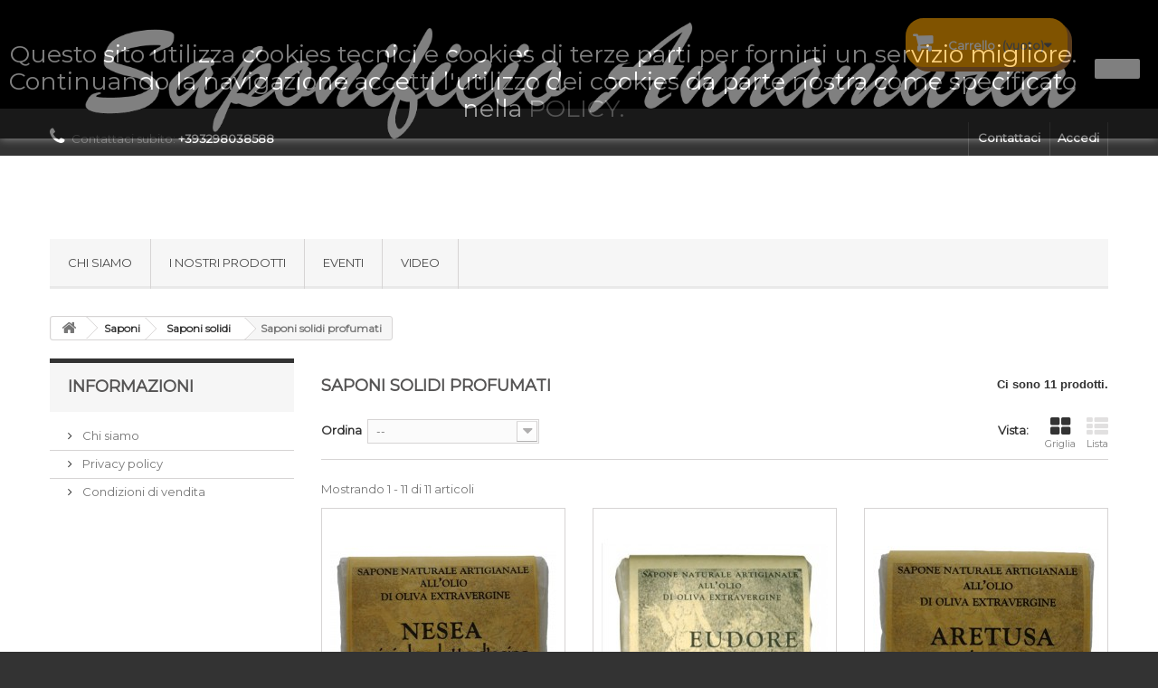

--- FILE ---
content_type: text/html; charset=utf-8
request_url: http://saponificioannamaria.com/index.php?id_category=19&controller=category
body_size: 14343
content:
<!DOCTYPE HTML>
<!--[if lt IE 7]> <html class="no-js lt-ie9 lt-ie8 lt-ie7" lang="it-it"><![endif]-->
<!--[if IE 7]><html class="no-js lt-ie9 lt-ie8 ie7" lang="it-it"><![endif]-->
<!--[if IE 8]><html class="no-js lt-ie9 ie8" lang="it-it"><![endif]-->
<!--[if gt IE 8]> <html class="no-js ie9" lang="it-it"><![endif]-->
<html lang="it-it">
	<head>
		<meta charset="utf-8" />
		<title>Saponi solidi profumati - Saponificioannamaria</title>
						<meta name="generator" content="PrestaShop" />
		<meta name="robots" content="index,follow" />
		<meta name="viewport" content="width=device-width, minimum-scale=0.25, maximum-scale=1.6, initial-scale=1.0" />
		<meta name="apple-mobile-web-app-capable" content="yes" />
		<link rel="icon" type="image/vnd.microsoft.icon" href="/img/favicon.ico?1685522409" />
		<link rel="shortcut icon" type="image/x-icon" href="/img/favicon.ico?1685522409" />
		<link href="https://fonts.googleapis.com/css?family=Montserrat&display=swap" rel="stylesheet">
									<link rel="stylesheet" href="/themes/default-bootstrap/css/global.css" type="text/css" media="all" />
							<link rel="stylesheet" href="/themes/default-bootstrap/css/autoload/highdpi.css" type="text/css" media="all" />
							<link rel="stylesheet" href="/themes/default-bootstrap/css/autoload/responsive-tables.css" type="text/css" media="all" />
							<link rel="stylesheet" href="/themes/default-bootstrap/css/autoload/uniform.default.css" type="text/css" media="all" />
							<link rel="stylesheet" href="/js/jquery/plugins/fancybox/jquery.fancybox.css" type="text/css" media="all" />
							<link rel="stylesheet" href="/themes/default-bootstrap/css/product_list.css" type="text/css" media="all" />
							<link rel="stylesheet" href="/themes/default-bootstrap/css/category.css" type="text/css" media="all" />
							<link rel="stylesheet" href="/themes/default-bootstrap/css/scenes.css" type="text/css" media="all" />
							<link rel="stylesheet" href="/themes/default-bootstrap/css/modules/blockbanner/blockbanner.css" type="text/css" media="all" />
							<link rel="stylesheet" href="/themes/default-bootstrap/css/modules/blockbestsellers/blockbestsellers.css" type="text/css" media="all" />
							<link rel="stylesheet" href="/themes/default-bootstrap/css/modules/blockcart/blockcart.css" type="text/css" media="all" />
							<link rel="stylesheet" href="/js/jquery/plugins/bxslider/jquery.bxslider.css" type="text/css" media="all" />
							<link rel="stylesheet" href="/themes/default-bootstrap/css/modules/blockcategories/blockcategories.css" type="text/css" media="all" />
							<link rel="stylesheet" href="/themes/default-bootstrap/css/modules/blockcurrencies/blockcurrencies.css" type="text/css" media="all" />
							<link rel="stylesheet" href="/themes/default-bootstrap/css/modules/blocklanguages/blocklanguages.css" type="text/css" media="all" />
							<link rel="stylesheet" href="/themes/default-bootstrap/css/modules/blockcontact/blockcontact.css" type="text/css" media="all" />
							<link rel="stylesheet" href="/themes/default-bootstrap/css/modules/blockmyaccountfooter/blockmyaccount.css" type="text/css" media="all" />
							<link rel="stylesheet" href="/themes/default-bootstrap/css/modules/blocknewproducts/blocknewproducts.css" type="text/css" media="all" />
							<link rel="stylesheet" href="/themes/default-bootstrap/css/modules/blocknewsletter/blocknewsletter.css" type="text/css" media="all" />
							<link rel="stylesheet" href="/themes/default-bootstrap/css/modules/blocktags/blocktags.css" type="text/css" media="all" />
							<link rel="stylesheet" href="/themes/default-bootstrap/css/modules/blocktopmenu/css/blocktopmenu.css" type="text/css" media="all" />
							<link rel="stylesheet" href="/themes/default-bootstrap/css/modules/blocktopmenu/css/superfish-modified.css" type="text/css" media="all" />
							<link rel="stylesheet" href="/themes/default-bootstrap/css/modules/blockuserinfo/blockuserinfo.css" type="text/css" media="all" />
							<link rel="stylesheet" href="/themes/default-bootstrap/css/modules/blockviewed/blockviewed.css" type="text/css" media="all" />
							<link rel="stylesheet" href="/themes/default-bootstrap/css/modules/homefeatured/homefeatured.css" type="text/css" media="all" />
							<link rel="stylesheet" href="/modules/themeconfigurator/css/hooks.css" type="text/css" media="all" />
							<link rel="stylesheet" href="/modules/themeconfigurator/css/theme6.css" type="text/css" media="all" />
							<link rel="stylesheet" href="/themes/default-bootstrap/css/modules/blockwishlist/blockwishlist.css" type="text/css" media="all" />
							<link rel="stylesheet" href="/modules/paypal/views/css/paypal.css" type="text/css" media="all" />
										<script type="text/javascript">
var CUSTOMIZE_TEXTFIELD = 1;
var FancyboxI18nClose = 'Chiudi';
var FancyboxI18nNext = 'Successivo';
var FancyboxI18nPrev = 'Precedente';
var added_to_wishlist = 'Il prodotto è stato aggiunto con successo alla tua lista dei desideri.';
var ajax_allowed = true;
var ajaxsearch = true;
var baseDir = 'http://saponificioannamaria.com/';
var baseUri = 'http://saponificioannamaria.com/index.php';
var comparator_max_item = 0;
var comparedProductsIds = [];
var contentOnly = false;
var currency = {"id":1,"name":"Euro","iso_code":"EUR","iso_code_num":"978","sign":"\u20ac","blank":"1","conversion_rate":"1.000000","deleted":"0","format":"2","decimals":"1","active":"1","prefix":"","suffix":" \u20ac","id_shop_list":null,"force_id":false};
var currencyBlank = 1;
var currencyFormat = 2;
var currencyRate = 1;
var currencySign = '€';
var customizationIdMessage = 'Personalizzazione n.';
var delete_txt = 'Elimina';
var displayList = false;
var freeProductTranslation = 'Gratuito!';
var freeShippingTranslation = 'Spedizione gratuita!';
var generated_date = 1767365810;
var hasDeliveryAddress = false;
var highDPI = true;
var id_lang = 1;
var img_dir = 'http://saponificioannamaria.com/themes/default-bootstrap/img/';
var instantsearch = false;
var isGuest = 0;
var isLogged = 0;
var isMobile = false;
var loggin_required = 'Devi essere autenticato per gestire la tua lista desideri.';
var max_item = 'Non puoi aggiungere più di 0 prodotto/i alla comparazione';
var min_item = 'Si prega di selezionare almeno un prodotto';
var mywishlist_url = 'http://saponificioannamaria.com/index.php?fc=module&module=blockwishlist&controller=mywishlist';
var page_name = 'category';
var placeholder_blocknewsletter = 'Digita la tua e-mail';
var priceDisplayMethod = 0;
var priceDisplayPrecision = 2;
var quickView = true;
var removingLinkText = 'rimuovi questo prodotto dal mio carrello';
var request = 'http://saponificioannamaria.com/index.php?id_category=19&controller=category';
var roundMode = 2;
var static_token = '166301c784d5a59ab99347821fdc1546';
var toBeDetermined = 'Da determinare';
var token = 'de40ef236bdf2556b2ff736efe52c610';
var usingSecureMode = false;
var wishlistProductsIds = false;
</script>

						<script type="text/javascript" src="/js/jquery/jquery-1.11.0.min.js"></script>
						<script type="text/javascript" src="/js/jquery/jquery-migrate-1.2.1.min.js"></script>
						<script type="text/javascript" src="/js/jquery/plugins/jquery.easing.js"></script>
						<script type="text/javascript" src="/js/tools.js"></script>
						<script type="text/javascript" src="/themes/default-bootstrap/js/global.js"></script>
						<script type="text/javascript" src="/themes/default-bootstrap/js/autoload/10-bootstrap.min.js"></script>
						<script type="text/javascript" src="/themes/default-bootstrap/js/autoload/15-jquery.total-storage.min.js"></script>
						<script type="text/javascript" src="/themes/default-bootstrap/js/autoload/15-jquery.uniform-modified.js"></script>
						<script type="text/javascript" src="/js/jquery/plugins/fancybox/jquery.fancybox.js"></script>
						<script type="text/javascript" src="/themes/default-bootstrap/js/category.js"></script>
						<script type="text/javascript" src="/themes/default-bootstrap/js/modules/blockcart/ajax-cart.js"></script>
						<script type="text/javascript" src="/js/jquery/plugins/jquery.scrollTo.js"></script>
						<script type="text/javascript" src="/js/jquery/plugins/jquery.serialScroll.js"></script>
						<script type="text/javascript" src="/js/jquery/plugins/bxslider/jquery.bxslider.js"></script>
						<script type="text/javascript" src="/themes/default-bootstrap/js/tools/treeManagement.js"></script>
						<script type="text/javascript" src="/themes/default-bootstrap/js/modules/blocknewsletter/blocknewsletter.js"></script>
						<script type="text/javascript" src="/themes/default-bootstrap/js/modules/blocktopmenu/js/hoverIntent.js"></script>
						<script type="text/javascript" src="/themes/default-bootstrap/js/modules/blocktopmenu/js/superfish-modified.js"></script>
						<script type="text/javascript" src="/themes/default-bootstrap/js/modules/blocktopmenu/js/blocktopmenu.js"></script>
						<script type="text/javascript" src="/themes/default-bootstrap/js/modules/blockwishlist/js/ajax-wishlist.js"></script>
						<script type="text/javascript" src="/js/jquery/plugins/jquery.validate-creditcard.js"></script>
							<script defer type="text/javascript">/*
 *
 *  2007-2022 PayPal
 *
 *  NOTICE OF LICENSE
 *
 *  This source file is subject to the Academic Free License (AFL 3.0)
 *  that is bundled with this package in the file LICENSE.txt.
 *  It is also available through the world-wide-web at this URL:
 *  http://opensource.org/licenses/afl-3.0.php
 *  If you did not receive a copy of the license and are unable to
 *  obtain it through the world-wide-web, please send an email
 *  to license@prestashop.com so we can send you a copy immediately.
 *
 *  DISCLAIMER
 *
 *  Do not edit or add to this file if you wish to upgrade PrestaShop to newer
 *  versions in the future. If you wish to customize PrestaShop for your
 *  needs please refer to http://www.prestashop.com for more information.
 *
 *  @author 2007-2022 PayPal
 *  @author 202 ecommerce <tech@202-ecommerce.com>
 *  @copyright PayPal
 *  @license http://opensource.org/licenses/osl-3.0.php Open Software License (OSL 3.0)
 *
 */


    

function updateFormDatas()
{
	var nb = $('#quantity_wanted').val();
	var id = $('#idCombination').val();

	$('.paypal_payment_form input[name=quantity]').val(nb);
	$('.paypal_payment_form input[name=id_p_attr]').val(id);
}
	
$(document).ready( function() {
    
		var baseDirPP = baseDir;
		
	if($('#in_context_checkout_enabled').val() != 1)
	{
        $(document).on('click','#payment_paypal_express_checkout', function() {
			$('#paypal_payment_form_cart').submit();
			return false;
		});
	}


	var jquery_version = $.fn.jquery.split('.');
	if(jquery_version[0]>=1 && jquery_version[1] >= 7)
	{
		$('body').on('submit',".paypal_payment_form", function () {
			updateFormDatas();
		});
	}
	else {
		$('.paypal_payment_form').live('submit', function () {
			updateFormDatas();
		});
	}

	function displayExpressCheckoutShortcut() {
		var id_product = $('input[name="id_product"]').val();
		var id_product_attribute = $('input[name="id_product_attribute"]').val();
		$.ajax({
			type: "GET",
			url: baseDirPP+'/modules/paypal/express_checkout/ajax.php',
			data: { get_qty: "1", id_product: id_product, id_product_attribute: id_product_attribute },
			cache: false,
			success: function(result) {
				if (result == '1') {
					$('#container_express_checkout').slideDown();
				} else {
					$('#container_express_checkout').slideUp();
				}
				return true;
			}
		});
	}

	$('select[name^="group_"]').change(function () {
		setTimeout(function(){displayExpressCheckoutShortcut()}, 500);
	});

	$('.color_pick').click(function () {
		setTimeout(function(){displayExpressCheckoutShortcut()}, 500);
	});

    if($('body#product').length > 0) {
        setTimeout(function(){displayExpressCheckoutShortcut()}, 500);
    }
	
	
			

	var modulePath = 'modules/paypal';
	var subFolder = '/integral_evolution';

	var fullPath = baseDirPP + modulePath + subFolder;
	var confirmTimer = false;
		
	if ($('form[target="hss_iframe"]').length == 0) {
		if ($('select[name^="group_"]').length > 0)
			displayExpressCheckoutShortcut();
		return false;
	} else {
		checkOrder();
	}

	function checkOrder() {
		if(confirmTimer == false)
			confirmTimer = setInterval(getOrdersCount, 1000);
	}

	});


</script>
		<link rel="stylesheet" href="http://fonts.googleapis.com/css?family=Open+Sans:300,600&amp;subset=latin,latin-ext" type="text/css" media="all" />
		<!--[if IE 8]>
		<script src="https://oss.maxcdn.com/libs/html5shiv/3.7.0/html5shiv.js"></script>
		<script src="https://oss.maxcdn.com/libs/respond.js/1.3.0/respond.min.js"></script>
		<![endif]-->
	</head>
	<body id="category" class="category category-19 category-saponi-solidi-profumati show-left-column hide-right-column lang_it">
					<div id="page">
			<div class="header-container">
				<header id="header">
																<div class="banner">
							<div class="container">
								<div class="row">
									<a href="http://saponificioannamaria.com/" title="">
	<img class="img-responsive" src="http://saponificioannamaria.com/modules/blockbanner/img/da3dd85719d12586770b3cc66467767d.png" alt="" title="" width="1170" height="65" />
</a>

								</div>
							</div>
						</div>
																					<div class="nav">
							<div class="container">
								<div class="row">
									<nav><!-- Block user information module NAV  -->
<div class="header_user_info">
			<a class="login" href="http://saponificioannamaria.com/index.php?controller=my-account" rel="nofollow" title="Accedi al tuo account cliente">
			Accedi
		</a>
	</div>
<!-- /Block usmodule NAV -->
<!-- Block languages module -->
<!-- /Block languages module -->
<div id="contact-link" >
	<a href="http://saponificioannamaria.com/index.php?controller=contact" title="Contattaci">Contattaci</a>
</div>
	<span class="shop-phone">
		<i class="icon-phone"></i>Contattaci subito: <strong>+393298038588</strong>
	</span>
</nav>
								</div>
							</div>
						</div>
										<div>
						<div class="container">
							<div class="row">
								<div id="header_logo">
									<a href="http://saponificioannamaria.com/" title="Saponificioannamaria">
										<img class="logo img-responsive" src="http://saponificioannamaria.com/img/saponificioannamaria-logo-1584885861.jpg" alt="Saponificioannamaria" width="1626" height="228"/>
									</a>
								</div>
								<!-- MODULE Block cart -->
<div class="col-sm-4 clearfix">
	<div class="shopping_cart">
		<a href="http://saponificioannamaria.com/index.php?controller=order" title="Vedi il mio carrello" rel="nofollow">
			<b>Carrello</b>
			<span class="ajax_cart_quantity unvisible">0</span>
			<span class="ajax_cart_product_txt unvisible">Prodotto</span>
			<span class="ajax_cart_product_txt_s unvisible">Prodotti</span>
			<span class="ajax_cart_total unvisible">
							</span>
			<span class="ajax_cart_no_product">(vuoto)</span>
					</a>
					<div class="cart_block block exclusive">
				<div class="block_content">
					<!-- block list of products -->
					<div class="cart_block_list">
												<p class="cart_block_no_products">
							Nessun prodotto
						</p>
																		<div class="cart-prices">
							<div class="cart-prices-line first-line">
								<span class="price cart_block_shipping_cost ajax_cart_shipping_cost unvisible">
																			 Da determinare																	</span>
								<span class="unvisible">
									Spedizione
								</span>
							</div>
																					<div class="cart-prices-line last-line">
								<span class="price cart_block_total ajax_block_cart_total">0,00 €</span>
								<span>Totale</span>
							</div>
													</div>
						<p class="cart-buttons">
							<a id="button_order_cart" class="btn btn-default button button-small" href="http://saponificioannamaria.com/index.php?controller=order" title="Pagamento" rel="nofollow">
								<span>
									Pagamento<i class="icon-chevron-right right"></i>
								</span>
							</a>
						</p>
					</div>
				</div>
			</div><!-- .cart_block -->
			</div>
</div>

	<div id="layer_cart">
		<div class="clearfix">
			<div class="layer_cart_product col-xs-12 col-md-6">
				<span class="cross" title="Chiudi finestra"></span>
				<span class="title">
					<i class="icon-check"></i>Prodotto aggiunto al tuo carrello
				</span>
				<div class="product-image-container layer_cart_img">
				</div>
				<div class="layer_cart_product_info">
					<span id="layer_cart_product_title" class="product-name"></span>
					<span id="layer_cart_product_attributes"></span>
					<div>
						<strong class="dark">Quantità</strong>
						<span id="layer_cart_product_quantity"></span>
					</div>
					<div>
						<strong class="dark">Totale</strong>
						<span id="layer_cart_product_price"></span>
					</div>
				</div>
			</div>
			<div class="layer_cart_cart col-xs-12 col-md-6">
				<span class="title">
					<!-- Plural Case [both cases are needed because page may be updated in Javascript] -->
					<span class="ajax_cart_product_txt_s  unvisible">
						Ci sono <span class="ajax_cart_quantity">0</span> articoli nel tuo carrello.
					</span>
					<!-- Singular Case [both cases are needed because page may be updated in Javascript] -->
					<span class="ajax_cart_product_txt ">
						Il tuo carrello contiene un oggetto.
					</span>
				</span>
				<div class="layer_cart_row">
					<strong class="dark">
						Totale prodotti
											</strong>
					<span class="ajax_block_products_total">
											</span>
				</div>

								<div class="layer_cart_row">
					<strong class="dark unvisible">
						Totale spedizione&nbsp;					</strong>
					<span class="ajax_cart_shipping_cost unvisible">
													 Da determinare											</span>
				</div>
								<div class="layer_cart_row">
					<strong class="dark">
						Totale
											</strong>
					<span class="ajax_block_cart_total">
											</span>
				</div>
				<div class="button-container">
					<span class="continue btn btn-default button exclusive-medium" title="Continua lo shopping">
						<span>
							<i class="icon-chevron-left left"></i>Continua lo shopping
						</span>
					</span>
					<a class="btn btn-default button button-medium"	href="http://saponificioannamaria.com/index.php?controller=order" title="Procedi con il checkout" rel="nofollow">
						<span>
							Procedi con il checkout<i class="icon-chevron-right right"></i>
						</span>
					</a>
				</div>
			</div>
		</div>
		<div class="crossseling"></div>
	</div> <!-- #layer_cart -->
	<div class="layer_cart_overlay"></div>

<!-- /MODULE Block cart -->
	<!-- Menu -->
	<div id="block_top_menu" class="sf-contener clearfix col-lg-12">
		<div class="cat-title">Menù</div>
		<ul class="sf-menu clearfix menu-content">
			<li><a href="http://saponificioannamaria.com/index.php?id_cms=4&amp;controller=cms" title="Chi siamo">Chi siamo</a></li>
<li><a href="http://saponificioannamaria.com/index.php" title="I nostri prodotti">I nostri prodotti</a><ul><li><a href="http://saponificioannamaria.com/index.php?id_category=28&amp;controller=category" title="Saponi">Saponi</a><ul><li><a href="http://saponificioannamaria.com/index.php?id_category=13&amp;controller=category" title="Saponi solidi">Saponi solidi</a><ul><li class="sfHoverForce"><a href="http://saponificioannamaria.com/index.php?id_category=19&amp;controller=category" title="Saponi solidi profumati">Saponi solidi profumati</a></li><li><a href="http://saponificioannamaria.com/index.php?id_category=20&amp;controller=category" title="Saponi solidi non profumati">Saponi solidi non profumati</a></li></ul></li><li><a href="http://saponificioannamaria.com/index.php?id_category=15&amp;controller=category" title="Saponi liquidi">Saponi liquidi</a><ul><li><a href="http://saponificioannamaria.com/index.php?id_category=29&amp;controller=category" title="Saponi liquidi profumati">Saponi liquidi profumati</a></li><li><a href="http://saponificioannamaria.com/index.php?id_category=30&amp;controller=category" title="Saponi liquidi non profumati">Saponi liquidi non profumati</a></li></ul></li><li><a href="http://saponificioannamaria.com/index.php?id_category=17&amp;controller=category" title="Saponi esfolianti ">Saponi esfolianti </a></li></ul></li><li><a href="http://saponificioannamaria.com/index.php?id_category=25&amp;controller=category" title="Shampoo e Balsamo">Shampoo e Balsamo</a></li><li><a href="http://saponificioannamaria.com/index.php?id_category=32&amp;controller=category" title="Creme">Creme</a><ul><li><a href="http://saponificioannamaria.com/index.php?id_category=33&amp;controller=category" title="Creme viso">Creme viso</a></li><li><a href="http://saponificioannamaria.com/index.php?id_category=34&amp;controller=category" title="Creme corpo">Creme corpo</a></li><li><a href="http://saponificioannamaria.com/index.php?id_category=35&amp;controller=category" title="Creme mani">Creme mani</a></li></ul></li><li><a href="http://saponificioannamaria.com/index.php?id_category=21&amp;controller=category" title="Oli cosmetici">Oli cosmetici</a><ul><li><a href="http://saponificioannamaria.com/index.php?id_category=18&amp;controller=category" title="Oli essenziali">Oli essenziali</a></li><li><a href="http://saponificioannamaria.com/index.php?id_category=22&amp;controller=category" title="Oli e burri vegetali">Oli e burri vegetali</a></li></ul></li><li><a href="http://saponificioannamaria.com/index.php?id_category=31&amp;controller=category" title="Linea Uomo">Linea Uomo</a><ul><li><a href="http://saponificioannamaria.com/index.php?id_category=16&amp;controller=category" title="Saponi da barba">Saponi da barba</a></li><li><a href="http://saponificioannamaria.com/index.php?id_category=24&amp;controller=category" title="Balsami e oli barba">Balsami e oli barba</a></li><li><a href="http://saponificioannamaria.com/index.php?id_category=26&amp;controller=category" title="Balsami e lozioni dopobarba">Balsami e lozioni dopobarba</a></li><li><a href="http://saponificioannamaria.com/index.php?id_category=36&amp;controller=category" title="Shampoo barba">Shampoo barba</a></li><li><a href="http://saponificioannamaria.com/index.php?id_category=37&amp;controller=category" title="The Barber Sicilia- Linea FOTONICO 22">The Barber Sicilia- Linea FOTONICO 22</a></li></ul></li><li><a href="http://saponificioannamaria.com/index.php?id_category=23&amp;controller=category" title="Balsamo labbra">Balsamo labbra</a></li><li><a href="http://saponificioannamaria.com/index.php?id_category=27&amp;controller=category" title="Acque">Acque</a></li></ul></li><li><a href="http://saponificioannamaria.com/index.php?id_cms_category=8&amp;controller=cms" title="Eventi">Eventi</a></li>
<li><a href="http://saponificioannamaria.com/index.php?id_cms_category=10&amp;controller=cms" title="Video">Video</a><ul><li ><a href="http://saponificioannamaria.com/index.php?id_cms=27&controller=cms">intervista presso la mostra internazionale dell'artigianato FIRENZE</a></li><li ><a href="http://saponificioannamaria.com/index.php?id_cms=28&controller=cms">intervista presso green expo Soverato (dal minuto 17:47)</a></li></ul></li>

					</ul>
	</div>
	<!--/ Menu -->

							</div>
						</div>
					</div>
				</header>
			</div>
			<div class="columns-container">
				<div id="columns" class="container">
											
<!-- Breadcrumb -->
<div class="breadcrumb clearfix">
	<a class="home" href="http://saponificioannamaria.com/" title="Torna alla Home"><i class="icon-home"></i></a>
			<span class="navigation-pipe">&gt;</span>
					<span class="navigation_page"><span itemscope itemtype="http://data-vocabulary.org/Breadcrumb"><a itemprop="url" href="http://saponificioannamaria.com/index.php?id_category=28&amp;controller=category" title="Saponi" ><span itemprop="title">Saponi</span></a></span><span class="navigation-pipe">></span><span itemscope itemtype="http://data-vocabulary.org/Breadcrumb"><a itemprop="url" href="http://saponificioannamaria.com/index.php?id_category=13&amp;controller=category" title="Saponi solidi" ><span itemprop="title">Saponi solidi</span></a></span><span class="navigation-pipe">></span>Saponi solidi profumati</span>
			</div>
<!-- /Breadcrumb -->

										<div id="slider_row" class="row">
																	</div>
					<div class="row">
												<div id="left_column" class="column col-xs-12 col-sm-3">
	<!-- Block CMS module -->
			<section id="informations_block_left_1" class="block informations_block_left">
			<p class="title_block">
				<a href="http://saponificioannamaria.com/index.php?id_cms_category=1&amp;controller=cms">
					Informazioni				</a>
			</p>
			<div class="block_content list-block">
				<ul>
																							<li>
								<a href="http://saponificioannamaria.com/index.php?id_cms=4&amp;controller=cms" title="Chi siamo">
									Chi siamo
								</a>
							</li>
																								<li>
								<a href="http://saponificioannamaria.com/index.php?id_cms=2&amp;controller=cms" title="Privacy policy">
									Privacy policy
								</a>
							</li>
																								<li>
								<a href="http://saponificioannamaria.com/index.php?id_cms=3&amp;controller=cms" title="Condizioni di vendita">
									Condizioni di vendita
								</a>
							</li>
																				</ul>
			</div>
		</section>
		<!-- /Block CMS module -->
</div>
																		<div id="center_column" class="center_column col-xs-12 col-sm-9">
	

	    			<h1 class="page-heading product-listing"><span class="cat-name">Saponi solidi profumati&nbsp;</span><span class="heading-counter">Ci sono 11 prodotti.</span>
</h1>
							<div class="content_sortPagiBar clearfix">
            	<div class="sortPagiBar clearfix">
            		<ul class="display hidden-xs">
	<li class="display-title">Vista:</li>
    <li id="grid"><a rel="nofollow" href="#" title="Griglia"><i class="icon-th-large"></i>Griglia</a></li>
    <li id="list"><a rel="nofollow" href="#" title="Lista"><i class="icon-th-list"></i>Lista</a></li>
</ul>

<form id="productsSortForm" action="http://saponificioannamaria.com/index.php?id_category=19&amp;controller=category" class="productsSortForm">
	<div class="select selector1">
		<label for="selectProductSort">Ordina</label>
		<select id="selectProductSort" class="selectProductSort form-control">
			<option value="position:asc" selected="selected">--</option>
							<option value="price:asc">Prezzo: dal pi&ugrave; basso</option>
				<option value="price:desc">Prezzo: dal pi&ugrave; caro</option>
						<option value="name:asc">Nome del prodotto: dalla A alla Z</option>
			<option value="name:desc">Nome del prodotto: dalla Z alla A</option>
							<option value="quantity:desc">In magazzino</option>
						<option value="reference:asc">Riferimento: dal pi&ugrave; basso</option>
			<option value="reference:desc">Riferimento: dal pi&ugrave; alto</option>
		</select>
	</div>
</form>
<!-- /Sort products -->
			
	
                								<!-- nbr product/page -->
		<!-- /nbr product/page -->

				</div>
                <div class="top-pagination-content clearfix">
                	
					
	
												<!-- Pagination -->
	<div id="pagination" class="pagination clearfix">
	    			</div>
    <div class="product-count">
    	        	                        	                        	Mostrando 1 - 11 di 11 articoli
		    </div>
	<!-- /Pagination -->

                </div>
			</div>
				
									
		
	
	<!-- Products list -->
	<ul class="product_list grid row">
			
		
		
								<li class="ajax_block_product col-xs-12 col-sm-6 col-md-4 first-in-line first-item-of-tablet-line first-item-of-mobile-line">
			<div class="product-container" itemscope itemtype="https://schema.org/Product">
				<div class="left-block">
					<div class="product-image-container">
						<a class="product_img_link" href="http://saponificioannamaria.com/index.php?id_product=8&amp;controller=product" title="NESEA  100 gr" itemprop="url">
							<img class="replace-2x img-responsive" src="http://saponificioannamaria.com/img/p/3/4/0/340-home_default.jpg" alt="nesea" title="nesea"  width="250" height="250" itemprop="image" />
						</a>
													<div class="quick-view-wrapper-mobile">
							<a class="quick-view-mobile" href="http://saponificioannamaria.com/index.php?id_product=8&amp;controller=product" rel="http://saponificioannamaria.com/index.php?id_product=8&amp;controller=product">
								<i class="icon-eye-open"></i>
							</a>
						</div>
						<a class="quick-view" href="http://saponificioannamaria.com/index.php?id_product=8&amp;controller=product" rel="http://saponificioannamaria.com/index.php?id_product=8&amp;controller=product">
							<span>Anteprima</span>
						</a>
																			<div class="content_price" itemprop="offers" itemscope itemtype="https://schema.org/Offer">
																	<span itemprop="price" class="price product-price">
										
										7,00 €									</span>
									<meta itemprop="priceCurrency" content="EUR" />
																												<span class="unvisible">
																								<link itemprop="availability" href="https://schema.org/InStock" />Disponibile																					</span>
																		
									
															</div>
																							</div>
										
				</div>
				<div class="right-block">
					<h5 itemprop="name">
												<a class="product-name" href="http://saponificioannamaria.com/index.php?id_product=8&amp;controller=product" title="NESEA  100 gr" itemprop="url" >
							NESEA  100 gr
						</a>
					</h5>
															<p class="product-desc" itemprop="description">
						Sapone naturale artigianale ottenuto dalla saponificazione dell’ olio di oliva extravergine e dell’olio di cocco. Arricchito con latte d’Asina e olio di Jojoba. Delicatamente profumato con oli essenziali di Mandarino e Ylang Ylang.
					</p>
										<div class="content_price">
													
							<span class="price product-price">
								7,00 €							</span>
														
							
							
											</div>
										<div class="button-container">
																													<a class="button ajax_add_to_cart_button btn btn-default" href="http://saponificioannamaria.com/index.php?controller=cart&amp;add=1&amp;id_product=8&amp;token=166301c784d5a59ab99347821fdc1546" rel="nofollow" title="Aggiungi al carrello" data-id-product-attribute="0" data-id-product="8" data-minimal_quantity="1">
									<span>Aggiungi al carrello</span>
								</a>
																			<a class="button lnk_view btn btn-default" href="http://saponificioannamaria.com/index.php?id_product=8&amp;controller=product" title="Vedi">
							<span>Pi&ugrave;</span>
						</a>
					</div>
											<div class="color-list-container"></div>
										<div class="product-flags">
																														</div>
																		<span class="availability">
																	<span class=" label-success">
										Disponibile									</span>
															</span>
															</div>
									<div class="functional-buttons clearfix">
						
<div class="wishlist">
	<a class="addToWishlist wishlistProd_8" href="#" rel="8" onclick="WishlistCart('wishlist_block_list', 'add', '8', false, 1); return false;">
		Aggiungi alla lista dei desideri
	</a>
</div>

											</div>
							</div><!-- .product-container> -->
		</li>
			
		
		
								<li class="ajax_block_product col-xs-12 col-sm-6 col-md-4 last-item-of-tablet-line">
			<div class="product-container" itemscope itemtype="https://schema.org/Product">
				<div class="left-block">
					<div class="product-image-container">
						<a class="product_img_link" href="http://saponificioannamaria.com/index.php?id_product=18&amp;controller=product" title="EUDORE 100 gr" itemprop="url">
							<img class="replace-2x img-responsive" src="http://saponificioannamaria.com/img/p/3/4/8/348-home_default.jpg" alt="EUDORE 100 gr" title="EUDORE 100 gr"  width="250" height="250" itemprop="image" />
						</a>
													<div class="quick-view-wrapper-mobile">
							<a class="quick-view-mobile" href="http://saponificioannamaria.com/index.php?id_product=18&amp;controller=product" rel="http://saponificioannamaria.com/index.php?id_product=18&amp;controller=product">
								<i class="icon-eye-open"></i>
							</a>
						</div>
						<a class="quick-view" href="http://saponificioannamaria.com/index.php?id_product=18&amp;controller=product" rel="http://saponificioannamaria.com/index.php?id_product=18&amp;controller=product">
							<span>Anteprima</span>
						</a>
																			<div class="content_price" itemprop="offers" itemscope itemtype="https://schema.org/Offer">
																	<span itemprop="price" class="price product-price">
										
										7,00 €									</span>
									<meta itemprop="priceCurrency" content="EUR" />
																												<span class="unvisible">
																								<link itemprop="availability" href="https://schema.org/InStock" />Disponibile																					</span>
																		
									
															</div>
																							</div>
										
				</div>
				<div class="right-block">
					<h5 itemprop="name">
												<a class="product-name" href="http://saponificioannamaria.com/index.php?id_product=18&amp;controller=product" title="EUDORE 100 gr" itemprop="url" >
							EUDORE 100 gr
						</a>
					</h5>
															<p class="product-desc" itemprop="description">
						Sapone naturale artigianale ottenuto dalla saponificazione dell’ olio di oliva extravergine e dell’ olio di cocco. Arricchito con olio di vinaccioli.
					</p>
										<div class="content_price">
													
							<span class="price product-price">
								7,00 €							</span>
														
							
							
											</div>
										<div class="button-container">
																													<a class="button ajax_add_to_cart_button btn btn-default" href="http://saponificioannamaria.com/index.php?controller=cart&amp;add=1&amp;id_product=18&amp;token=166301c784d5a59ab99347821fdc1546" rel="nofollow" title="Aggiungi al carrello" data-id-product-attribute="0" data-id-product="18" data-minimal_quantity="1">
									<span>Aggiungi al carrello</span>
								</a>
																			<a class="button lnk_view btn btn-default" href="http://saponificioannamaria.com/index.php?id_product=18&amp;controller=product" title="Vedi">
							<span>Pi&ugrave;</span>
						</a>
					</div>
											<div class="color-list-container"></div>
										<div class="product-flags">
																														</div>
																		<span class="availability">
																	<span class=" label-success">
										Disponibile									</span>
															</span>
															</div>
									<div class="functional-buttons clearfix">
						
<div class="wishlist">
	<a class="addToWishlist wishlistProd_18" href="#" rel="18" onclick="WishlistCart('wishlist_block_list', 'add', '18', false, 1); return false;">
		Aggiungi alla lista dei desideri
	</a>
</div>

											</div>
							</div><!-- .product-container> -->
		</li>
			
		
		
								<li class="ajax_block_product col-xs-12 col-sm-6 col-md-4 last-in-line first-item-of-tablet-line last-item-of-mobile-line">
			<div class="product-container" itemscope itemtype="https://schema.org/Product">
				<div class="left-block">
					<div class="product-image-container">
						<a class="product_img_link" href="http://saponificioannamaria.com/index.php?id_product=26&amp;controller=product" title="ARETUSA 100 gr" itemprop="url">
							<img class="replace-2x img-responsive" src="http://saponificioannamaria.com/img/p/3/3/8/338-home_default.jpg" alt="Aretusa" title="Aretusa"  width="250" height="250" itemprop="image" />
						</a>
													<div class="quick-view-wrapper-mobile">
							<a class="quick-view-mobile" href="http://saponificioannamaria.com/index.php?id_product=26&amp;controller=product" rel="http://saponificioannamaria.com/index.php?id_product=26&amp;controller=product">
								<i class="icon-eye-open"></i>
							</a>
						</div>
						<a class="quick-view" href="http://saponificioannamaria.com/index.php?id_product=26&amp;controller=product" rel="http://saponificioannamaria.com/index.php?id_product=26&amp;controller=product">
							<span>Anteprima</span>
						</a>
																			<div class="content_price" itemprop="offers" itemscope itemtype="https://schema.org/Offer">
																	<span itemprop="price" class="price product-price">
										
										7,00 €									</span>
									<meta itemprop="priceCurrency" content="EUR" />
																												<span class="unvisible">
																								<link itemprop="availability" href="https://schema.org/InStock" />Disponibile																					</span>
																		
									
															</div>
																							</div>
										
				</div>
				<div class="right-block">
					<h5 itemprop="name">
												<a class="product-name" href="http://saponificioannamaria.com/index.php?id_product=26&amp;controller=product" title="ARETUSA 100 gr" itemprop="url" >
							ARETUSA 100 gr
						</a>
					</h5>
															<p class="product-desc" itemprop="description">
						Sapone naturale artigianale ottenuto dalla saponificazione  dell’ olio di OLIVA EXTRAVERGINE  e dell’olio di COCCO. Arricchito con olio di AVOCADO , GEL DI ALOE VERA e olio essenziale di TEA TREE.
					</p>
										<div class="content_price">
													
							<span class="price product-price">
								7,00 €							</span>
														
							
							
											</div>
										<div class="button-container">
																													<a class="button ajax_add_to_cart_button btn btn-default" href="http://saponificioannamaria.com/index.php?controller=cart&amp;add=1&amp;id_product=26&amp;token=166301c784d5a59ab99347821fdc1546" rel="nofollow" title="Aggiungi al carrello" data-id-product-attribute="0" data-id-product="26" data-minimal_quantity="1">
									<span>Aggiungi al carrello</span>
								</a>
																			<a class="button lnk_view btn btn-default" href="http://saponificioannamaria.com/index.php?id_product=26&amp;controller=product" title="Vedi">
							<span>Pi&ugrave;</span>
						</a>
					</div>
											<div class="color-list-container"></div>
										<div class="product-flags">
																														</div>
																		<span class="availability">
																	<span class=" label-success">
										Disponibile									</span>
															</span>
															</div>
									<div class="functional-buttons clearfix">
						
<div class="wishlist">
	<a class="addToWishlist wishlistProd_26" href="#" rel="26" onclick="WishlistCart('wishlist_block_list', 'add', '26', false, 1); return false;">
		Aggiungi alla lista dei desideri
	</a>
</div>

											</div>
							</div><!-- .product-container> -->
		</li>
			
		
		
								<li class="ajax_block_product col-xs-12 col-sm-6 col-md-4 first-in-line last-item-of-tablet-line first-item-of-mobile-line">
			<div class="product-container" itemscope itemtype="https://schema.org/Product">
				<div class="left-block">
					<div class="product-image-container">
						<a class="product_img_link" href="http://saponificioannamaria.com/index.php?id_product=20&amp;controller=product" title="ZENOBIA 85 gr" itemprop="url">
							<img class="replace-2x img-responsive" src="http://saponificioannamaria.com/img/p/3/4/1/341-home_default.jpg" alt="Zenobia" title="Zenobia"  width="250" height="250" itemprop="image" />
						</a>
													<div class="quick-view-wrapper-mobile">
							<a class="quick-view-mobile" href="http://saponificioannamaria.com/index.php?id_product=20&amp;controller=product" rel="http://saponificioannamaria.com/index.php?id_product=20&amp;controller=product">
								<i class="icon-eye-open"></i>
							</a>
						</div>
						<a class="quick-view" href="http://saponificioannamaria.com/index.php?id_product=20&amp;controller=product" rel="http://saponificioannamaria.com/index.php?id_product=20&amp;controller=product">
							<span>Anteprima</span>
						</a>
																			<div class="content_price" itemprop="offers" itemscope itemtype="https://schema.org/Offer">
																	<span itemprop="price" class="price product-price">
										
										7,00 €									</span>
									<meta itemprop="priceCurrency" content="EUR" />
																												<span class="unvisible">
																								<link itemprop="availability" href="https://schema.org/InStock" />Disponibile																					</span>
																		
									
															</div>
																							</div>
										
				</div>
				<div class="right-block">
					<h5 itemprop="name">
												<a class="product-name" href="http://saponificioannamaria.com/index.php?id_product=20&amp;controller=product" title="ZENOBIA 85 gr" itemprop="url" >
							ZENOBIA 85 gr
						</a>
					</h5>
															<p class="product-desc" itemprop="description">
						Sapone naturale artigianale ottenuto dalla saponificazione dell’ olio di OLIVA EXTRAVERGINE e dell’olio di COCCO. Arricchito con olio di ARGAN. Delicatamente profumato con oli essenziali
					</p>
										<div class="content_price">
													
							<span class="price product-price">
								7,00 €							</span>
														
							
							
											</div>
										<div class="button-container">
																													<a class="button ajax_add_to_cart_button btn btn-default" href="http://saponificioannamaria.com/index.php?controller=cart&amp;add=1&amp;id_product=20&amp;token=166301c784d5a59ab99347821fdc1546" rel="nofollow" title="Aggiungi al carrello" data-id-product-attribute="0" data-id-product="20" data-minimal_quantity="1">
									<span>Aggiungi al carrello</span>
								</a>
																			<a class="button lnk_view btn btn-default" href="http://saponificioannamaria.com/index.php?id_product=20&amp;controller=product" title="Vedi">
							<span>Pi&ugrave;</span>
						</a>
					</div>
											<div class="color-list-container"></div>
										<div class="product-flags">
																														</div>
																		<span class="availability">
																	<span class=" label-success">
										Disponibile									</span>
															</span>
															</div>
									<div class="functional-buttons clearfix">
						
<div class="wishlist">
	<a class="addToWishlist wishlistProd_20" href="#" rel="20" onclick="WishlistCart('wishlist_block_list', 'add', '20', false, 1); return false;">
		Aggiungi alla lista dei desideri
	</a>
</div>

											</div>
							</div><!-- .product-container> -->
		</li>
			
		
		
								<li class="ajax_block_product col-xs-12 col-sm-6 col-md-4 first-item-of-tablet-line">
			<div class="product-container" itemscope itemtype="https://schema.org/Product">
				<div class="left-block">
					<div class="product-image-container">
						<a class="product_img_link" href="http://saponificioannamaria.com/index.php?id_product=40&amp;controller=product" title="FLORA 100gr" itemprop="url">
							<img class="replace-2x img-responsive" src="http://saponificioannamaria.com/img/p/1/5/6/156-home_default.jpg" alt="Flora" title="Flora"  width="250" height="250" itemprop="image" />
						</a>
													<div class="quick-view-wrapper-mobile">
							<a class="quick-view-mobile" href="http://saponificioannamaria.com/index.php?id_product=40&amp;controller=product" rel="http://saponificioannamaria.com/index.php?id_product=40&amp;controller=product">
								<i class="icon-eye-open"></i>
							</a>
						</div>
						<a class="quick-view" href="http://saponificioannamaria.com/index.php?id_product=40&amp;controller=product" rel="http://saponificioannamaria.com/index.php?id_product=40&amp;controller=product">
							<span>Anteprima</span>
						</a>
																			<div class="content_price" itemprop="offers" itemscope itemtype="https://schema.org/Offer">
																	<span itemprop="price" class="price product-price">
										
										7,00 €									</span>
									<meta itemprop="priceCurrency" content="EUR" />
																												<span class="unvisible">
																								<link itemprop="availability" href="https://schema.org/InStock" />Disponibile																					</span>
																		
									
															</div>
																							</div>
										
				</div>
				<div class="right-block">
					<h5 itemprop="name">
												<a class="product-name" href="http://saponificioannamaria.com/index.php?id_product=40&amp;controller=product" title="FLORA 100gr" itemprop="url" >
							FLORA 100gr
						</a>
					</h5>
															<p class="product-desc" itemprop="description">
						Sapone naturale artigianale ottenuto dalla saponificazione dell’ olio di OLIVA EXTRAVERGINE e dell’olio di COCCO. Arricchito con olio di ROSA MOSQUETA e KARITE'. Delicatamente profumato con oli ESSENZIALI PURISSIMI
					</p>
										<div class="content_price">
													
							<span class="price product-price">
								7,00 €							</span>
														
							
							
											</div>
										<div class="button-container">
																													<a class="button ajax_add_to_cart_button btn btn-default" href="http://saponificioannamaria.com/index.php?controller=cart&amp;add=1&amp;id_product=40&amp;token=166301c784d5a59ab99347821fdc1546" rel="nofollow" title="Aggiungi al carrello" data-id-product-attribute="0" data-id-product="40" data-minimal_quantity="1">
									<span>Aggiungi al carrello</span>
								</a>
																			<a class="button lnk_view btn btn-default" href="http://saponificioannamaria.com/index.php?id_product=40&amp;controller=product" title="Vedi">
							<span>Pi&ugrave;</span>
						</a>
					</div>
											<div class="color-list-container"></div>
										<div class="product-flags">
																														</div>
																		<span class="availability">
																	<span class=" label-success">
										Disponibile									</span>
															</span>
															</div>
									<div class="functional-buttons clearfix">
						
<div class="wishlist">
	<a class="addToWishlist wishlistProd_40" href="#" rel="40" onclick="WishlistCart('wishlist_block_list', 'add', '40', false, 1); return false;">
		Aggiungi alla lista dei desideri
	</a>
</div>

											</div>
							</div><!-- .product-container> -->
		</li>
			
		
		
								<li class="ajax_block_product col-xs-12 col-sm-6 col-md-4 last-in-line last-item-of-tablet-line last-item-of-mobile-line">
			<div class="product-container" itemscope itemtype="https://schema.org/Product">
				<div class="left-block">
					<div class="product-image-container">
						<a class="product_img_link" href="http://saponificioannamaria.com/index.php?id_product=24&amp;controller=product" title="GAIA 100 gr" itemprop="url">
							<img class="replace-2x img-responsive" src="http://saponificioannamaria.com/img/p/2/5/3/253-home_default.jpg" alt="GAIA 100 gr" title="GAIA 100 gr"  width="250" height="250" itemprop="image" />
						</a>
													<div class="quick-view-wrapper-mobile">
							<a class="quick-view-mobile" href="http://saponificioannamaria.com/index.php?id_product=24&amp;controller=product" rel="http://saponificioannamaria.com/index.php?id_product=24&amp;controller=product">
								<i class="icon-eye-open"></i>
							</a>
						</div>
						<a class="quick-view" href="http://saponificioannamaria.com/index.php?id_product=24&amp;controller=product" rel="http://saponificioannamaria.com/index.php?id_product=24&amp;controller=product">
							<span>Anteprima</span>
						</a>
																			<div class="content_price" itemprop="offers" itemscope itemtype="https://schema.org/Offer">
																	<span itemprop="price" class="price product-price">
										
										7,00 €									</span>
									<meta itemprop="priceCurrency" content="EUR" />
																												<span class="unvisible">
																								<link itemprop="availability" href="https://schema.org/InStock" />Disponibile																					</span>
																		
									
															</div>
																							</div>
										
				</div>
				<div class="right-block">
					<h5 itemprop="name">
												<a class="product-name" href="http://saponificioannamaria.com/index.php?id_product=24&amp;controller=product" title="GAIA 100 gr" itemprop="url" >
							GAIA 100 gr
						</a>
					</h5>
															<p class="product-desc" itemprop="description">
						Sapone naturale artigianale ottenuto dalla saponificazione dell’ olio di OLIVA EXTRAVERGINE e dell’olio di COCCO. Delicatamente profumato con olio essenziale di BERGAMOTTO di CALABRIA.
					</p>
										<div class="content_price">
													
							<span class="price product-price">
								7,00 €							</span>
														
							
							
											</div>
										<div class="button-container">
																													<a class="button ajax_add_to_cart_button btn btn-default" href="http://saponificioannamaria.com/index.php?controller=cart&amp;add=1&amp;id_product=24&amp;token=166301c784d5a59ab99347821fdc1546" rel="nofollow" title="Aggiungi al carrello" data-id-product-attribute="0" data-id-product="24" data-minimal_quantity="1">
									<span>Aggiungi al carrello</span>
								</a>
																			<a class="button lnk_view btn btn-default" href="http://saponificioannamaria.com/index.php?id_product=24&amp;controller=product" title="Vedi">
							<span>Pi&ugrave;</span>
						</a>
					</div>
											<div class="color-list-container"></div>
										<div class="product-flags">
																														</div>
																		<span class="availability">
																	<span class=" label-success">
										Disponibile									</span>
															</span>
															</div>
									<div class="functional-buttons clearfix">
						
<div class="wishlist">
	<a class="addToWishlist wishlistProd_24" href="#" rel="24" onclick="WishlistCart('wishlist_block_list', 'add', '24', false, 1); return false;">
		Aggiungi alla lista dei desideri
	</a>
</div>

											</div>
							</div><!-- .product-container> -->
		</li>
			
		
		
								<li class="ajax_block_product col-xs-12 col-sm-6 col-md-4 first-in-line first-item-of-tablet-line first-item-of-mobile-line">
			<div class="product-container" itemscope itemtype="https://schema.org/Product">
				<div class="left-block">
					<div class="product-image-container">
						<a class="product_img_link" href="http://saponificioannamaria.com/index.php?id_product=196&amp;controller=product" title="A M A L A K I  con Amla , Carbone Attivo  Vegetale, Lavanda, Tea Tree" itemprop="url">
							<img class="replace-2x img-responsive" src="http://saponificioannamaria.com/img/p/5/5/5/555-home_default.jpg" alt="AMALAKI con amla, carbone vegetale attivo" title="AMALAKI con amla, carbone vegetale attivo"  width="250" height="250" itemprop="image" />
						</a>
													<div class="quick-view-wrapper-mobile">
							<a class="quick-view-mobile" href="http://saponificioannamaria.com/index.php?id_product=196&amp;controller=product" rel="http://saponificioannamaria.com/index.php?id_product=196&amp;controller=product">
								<i class="icon-eye-open"></i>
							</a>
						</div>
						<a class="quick-view" href="http://saponificioannamaria.com/index.php?id_product=196&amp;controller=product" rel="http://saponificioannamaria.com/index.php?id_product=196&amp;controller=product">
							<span>Anteprima</span>
						</a>
																			<div class="content_price" itemprop="offers" itemscope itemtype="https://schema.org/Offer">
																	<span itemprop="price" class="price product-price">
										
										4,90 €									</span>
									<meta itemprop="priceCurrency" content="EUR" />
																												<span class="unvisible">
																								<link itemprop="availability" href="https://schema.org/InStock" />Disponibile																					</span>
																		
									
															</div>
																							</div>
										
				</div>
				<div class="right-block">
					<h5 itemprop="name">
												<a class="product-name" href="http://saponificioannamaria.com/index.php?id_product=196&amp;controller=product" title="A M A L A K I  con Amla , Carbone Attivo  Vegetale, Lavanda, Tea Tree" itemprop="url" >
							A M A L A K I  con Amla , Carbone Attivo...
						</a>
					</h5>
															<p class="product-desc" itemprop="description">
						AMALAKI Ricco di composti ATTIVI FUNZIONALI   è un delicato sapone per il BENESSERE NATURALE della pelle.
 E’ ottenuto dalla saponificazione a freddo di puri oli vegetali quali l'olio di  Oliva Extravergine, l'olio di Cocco, l'olio di Ricino e il burro di Karitè.  
					</p>
										<div class="content_price">
													
							<span class="price product-price">
								4,90 €							</span>
														
							
							
											</div>
										<div class="button-container">
																													<a class="button ajax_add_to_cart_button btn btn-default" href="http://saponificioannamaria.com/index.php?controller=cart&amp;add=1&amp;id_product=196&amp;token=166301c784d5a59ab99347821fdc1546" rel="nofollow" title="Aggiungi al carrello" data-id-product-attribute="0" data-id-product="196" data-minimal_quantity="1">
									<span>Aggiungi al carrello</span>
								</a>
																			<a class="button lnk_view btn btn-default" href="http://saponificioannamaria.com/index.php?id_product=196&amp;controller=product" title="Vedi">
							<span>Pi&ugrave;</span>
						</a>
					</div>
											<div class="color-list-container"></div>
										<div class="product-flags">
																														</div>
																		<span class="availability">
																	<span class=" label-success">
										Disponibile									</span>
															</span>
															</div>
									<div class="functional-buttons clearfix">
						
<div class="wishlist">
	<a class="addToWishlist wishlistProd_196" href="#" rel="196" onclick="WishlistCart('wishlist_block_list', 'add', '196', false, 1); return false;">
		Aggiungi alla lista dei desideri
	</a>
</div>

											</div>
							</div><!-- .product-container> -->
		</li>
			
		
		
								<li class="ajax_block_product col-xs-12 col-sm-6 col-md-4 last-item-of-tablet-line">
			<div class="product-container" itemscope itemtype="https://schema.org/Product">
				<div class="left-block">
					<div class="product-image-container">
						<a class="product_img_link" href="http://saponificioannamaria.com/index.php?id_product=197&amp;controller=product" title="P H O E N I X  con Curcuma, Cannella, Garofano, Pompelmo e Ylang ylang" itemprop="url">
							<img class="replace-2x img-responsive" src="http://saponificioannamaria.com/img/p/5/6/0/560-home_default.jpg" alt="PHOENIX  con curcuma " title="PHOENIX  con curcuma "  width="250" height="250" itemprop="image" />
						</a>
													<div class="quick-view-wrapper-mobile">
							<a class="quick-view-mobile" href="http://saponificioannamaria.com/index.php?id_product=197&amp;controller=product" rel="http://saponificioannamaria.com/index.php?id_product=197&amp;controller=product">
								<i class="icon-eye-open"></i>
							</a>
						</div>
						<a class="quick-view" href="http://saponificioannamaria.com/index.php?id_product=197&amp;controller=product" rel="http://saponificioannamaria.com/index.php?id_product=197&amp;controller=product">
							<span>Anteprima</span>
						</a>
																			<div class="content_price" itemprop="offers" itemscope itemtype="https://schema.org/Offer">
																	<span itemprop="price" class="price product-price">
										
										4,90 €									</span>
									<meta itemprop="priceCurrency" content="EUR" />
																												<span class="unvisible">
																								<link itemprop="availability" href="https://schema.org/InStock" />Disponibile																					</span>
																		
									
															</div>
																							</div>
										
				</div>
				<div class="right-block">
					<h5 itemprop="name">
												<a class="product-name" href="http://saponificioannamaria.com/index.php?id_product=197&amp;controller=product" title="P H O E N I X  con Curcuma, Cannella, Garofano, Pompelmo e Ylang ylang" itemprop="url" >
							P H O E N I X  con Curcuma, Cannella,...
						</a>
					</h5>
															<p class="product-desc" itemprop="description">
						PHOENIX è un delicato sapone per il BENESSERE NATURALE  della pelle. 
È ottenuto dalla saponificazione a freddo di puri oli vegetali quali l’olio di Oliva extravergine , l’olio di Cocco, l’olio di Ricino e il burro di karitè.
					</p>
										<div class="content_price">
													
							<span class="price product-price">
								4,90 €							</span>
														
							
							
											</div>
										<div class="button-container">
																													<a class="button ajax_add_to_cart_button btn btn-default" href="http://saponificioannamaria.com/index.php?controller=cart&amp;add=1&amp;id_product=197&amp;token=166301c784d5a59ab99347821fdc1546" rel="nofollow" title="Aggiungi al carrello" data-id-product-attribute="0" data-id-product="197" data-minimal_quantity="1">
									<span>Aggiungi al carrello</span>
								</a>
																			<a class="button lnk_view btn btn-default" href="http://saponificioannamaria.com/index.php?id_product=197&amp;controller=product" title="Vedi">
							<span>Pi&ugrave;</span>
						</a>
					</div>
											<div class="color-list-container"></div>
										<div class="product-flags">
																														</div>
																		<span class="availability">
																	<span class=" label-success">
										Disponibile									</span>
															</span>
															</div>
									<div class="functional-buttons clearfix">
						
<div class="wishlist">
	<a class="addToWishlist wishlistProd_197" href="#" rel="197" onclick="WishlistCart('wishlist_block_list', 'add', '197', false, 1); return false;">
		Aggiungi alla lista dei desideri
	</a>
</div>

											</div>
							</div><!-- .product-container> -->
		</li>
			
		
		
								<li class="ajax_block_product col-xs-12 col-sm-6 col-md-4 last-in-line first-item-of-tablet-line last-item-of-mobile-line">
			<div class="product-container" itemscope itemtype="https://schema.org/Product">
				<div class="left-block">
					<div class="product-image-container">
						<a class="product_img_link" href="http://saponificioannamaria.com/index.php?id_product=199&amp;controller=product" title="V A V A R I Z Z U    Sapone Esfoliante" itemprop="url">
							<img class="replace-2x img-responsive" src="http://saponificioannamaria.com/img/p/5/6/6/566-home_default.jpg" alt="VAVARIZZU" title="VAVARIZZU"  width="250" height="250" itemprop="image" />
						</a>
													<div class="quick-view-wrapper-mobile">
							<a class="quick-view-mobile" href="http://saponificioannamaria.com/index.php?id_product=199&amp;controller=product" rel="http://saponificioannamaria.com/index.php?id_product=199&amp;controller=product">
								<i class="icon-eye-open"></i>
							</a>
						</div>
						<a class="quick-view" href="http://saponificioannamaria.com/index.php?id_product=199&amp;controller=product" rel="http://saponificioannamaria.com/index.php?id_product=199&amp;controller=product">
							<span>Anteprima</span>
						</a>
																			<div class="content_price" itemprop="offers" itemscope itemtype="https://schema.org/Offer">
																	<span itemprop="price" class="price product-price">
										
										4,90 €									</span>
									<meta itemprop="priceCurrency" content="EUR" />
																												<span class="unvisible">
																								<link itemprop="availability" href="https://schema.org/InStock" />Disponibile																					</span>
																		
									
															</div>
																							</div>
										
				</div>
				<div class="right-block">
					<h5 itemprop="name">
												<a class="product-name" href="http://saponificioannamaria.com/index.php?id_product=199&amp;controller=product" title="V A V A R I Z Z U    Sapone Esfoliante" itemprop="url" >
							V A V A R I Z Z U    Sapone Esfoliante
						</a>
					</h5>
															<p class="product-desc" itemprop="description">
						VAVARIZZU ricco di composti ATTIVI FUNZIONALI è un sapone esfoliante per il BENESSERE NATURALE della pelle.
 E’ ottenuto dalla saponificazione a freddo di puri oli vegetali: Oliva Extravergine, Cocco, Ricino, Karitè.  
					</p>
										<div class="content_price">
													
							<span class="price product-price">
								4,90 €							</span>
														
							
							
											</div>
										<div class="button-container">
																													<a class="button ajax_add_to_cart_button btn btn-default" href="http://saponificioannamaria.com/index.php?controller=cart&amp;add=1&amp;id_product=199&amp;token=166301c784d5a59ab99347821fdc1546" rel="nofollow" title="Aggiungi al carrello" data-id-product-attribute="0" data-id-product="199" data-minimal_quantity="1">
									<span>Aggiungi al carrello</span>
								</a>
																			<a class="button lnk_view btn btn-default" href="http://saponificioannamaria.com/index.php?id_product=199&amp;controller=product" title="Vedi">
							<span>Pi&ugrave;</span>
						</a>
					</div>
											<div class="color-list-container"></div>
										<div class="product-flags">
																														</div>
																		<span class="availability">
																	<span class=" label-success">
										Disponibile									</span>
															</span>
															</div>
									<div class="functional-buttons clearfix">
						
<div class="wishlist">
	<a class="addToWishlist wishlistProd_199" href="#" rel="199" onclick="WishlistCart('wishlist_block_list', 'add', '199', false, 1); return false;">
		Aggiungi alla lista dei desideri
	</a>
</div>

											</div>
							</div><!-- .product-container> -->
		</li>
			
		
		
								<li class="ajax_block_product col-xs-12 col-sm-6 col-md-4 first-in-line last-line last-item-of-tablet-line first-item-of-mobile-line last-mobile-line">
			<div class="product-container" itemscope itemtype="https://schema.org/Product">
				<div class="left-block">
					<div class="product-image-container">
						<a class="product_img_link" href="http://saponificioannamaria.com/index.php?id_product=200&amp;controller=product" title="MARSIGLIA Lemongrass-Lavanda TeaTree-Citronella" itemprop="url">
							<img class="replace-2x img-responsive" src="http://saponificioannamaria.com/img/p/5/6/8/568-home_default.jpg" alt="marsiglia" title="marsiglia"  width="250" height="250" itemprop="image" />
						</a>
													<div class="quick-view-wrapper-mobile">
							<a class="quick-view-mobile" href="http://saponificioannamaria.com/index.php?id_product=200&amp;controller=product" rel="http://saponificioannamaria.com/index.php?id_product=200&amp;controller=product">
								<i class="icon-eye-open"></i>
							</a>
						</div>
						<a class="quick-view" href="http://saponificioannamaria.com/index.php?id_product=200&amp;controller=product" rel="http://saponificioannamaria.com/index.php?id_product=200&amp;controller=product">
							<span>Anteprima</span>
						</a>
																			<div class="content_price" itemprop="offers" itemscope itemtype="https://schema.org/Offer">
																	<span itemprop="price" class="price product-price">
										
										4,90 €									</span>
									<meta itemprop="priceCurrency" content="EUR" />
																												<span class="unvisible">
																								<link itemprop="availability" href="https://schema.org/InStock" />Disponibile																					</span>
																		
									
															</div>
																							</div>
										
				</div>
				<div class="right-block">
					<h5 itemprop="name">
												<a class="product-name" href="http://saponificioannamaria.com/index.php?id_product=200&amp;controller=product" title="MARSIGLIA Lemongrass-Lavanda TeaTree-Citronella" itemprop="url" >
							MARSIGLIA Lemongrass-Lavanda...
						</a>
					</h5>
															<p class="product-desc" itemprop="description">
						MARSIGLIA è un delicato sapone per il BENESSERE NATURALE della pelle.
È ottenuto dalla saponificazione a freddo  di puri oli vegetali quali l’olio di Oliva extravergine e l’olio di Cocco.
 
					</p>
										<div class="content_price">
													
							<span class="price product-price">
								4,90 €							</span>
														
							
							
											</div>
										<div class="button-container">
																													<a class="button ajax_add_to_cart_button btn btn-default" href="http://saponificioannamaria.com/index.php?controller=cart&amp;add=1&amp;id_product=200&amp;token=166301c784d5a59ab99347821fdc1546" rel="nofollow" title="Aggiungi al carrello" data-id-product-attribute="0" data-id-product="200" data-minimal_quantity="1">
									<span>Aggiungi al carrello</span>
								</a>
																			<a class="button lnk_view btn btn-default" href="http://saponificioannamaria.com/index.php?id_product=200&amp;controller=product" title="Vedi">
							<span>Pi&ugrave;</span>
						</a>
					</div>
											<div class="color-list-container"></div>
										<div class="product-flags">
																														</div>
																		<span class="availability">
																	<span class=" label-success">
										Disponibile									</span>
															</span>
															</div>
									<div class="functional-buttons clearfix">
						
<div class="wishlist">
	<a class="addToWishlist wishlistProd_200" href="#" rel="200" onclick="WishlistCart('wishlist_block_list', 'add', '200', false, 1); return false;">
		Aggiungi alla lista dei desideri
	</a>
</div>

											</div>
							</div><!-- .product-container> -->
		</li>
			
		
		
								<li class="ajax_block_product col-xs-12 col-sm-6 col-md-4 last-line first-item-of-tablet-line last-mobile-line">
			<div class="product-container" itemscope itemtype="https://schema.org/Product">
				<div class="left-block">
					<div class="product-image-container">
						<a class="product_img_link" href="http://saponificioannamaria.com/index.php?id_product=205&amp;controller=product" title="PANDORA  MYSTICANZE" itemprop="url">
							<img class="replace-2x img-responsive" src="http://saponificioannamaria.com/img/p/5/7/8/578-home_default.jpg" alt="PANDORA MYSTICANZE 100 g" title="PANDORA MYSTICANZE 100 g"  width="250" height="250" itemprop="image" />
						</a>
													<div class="quick-view-wrapper-mobile">
							<a class="quick-view-mobile" href="http://saponificioannamaria.com/index.php?id_product=205&amp;controller=product" rel="http://saponificioannamaria.com/index.php?id_product=205&amp;controller=product">
								<i class="icon-eye-open"></i>
							</a>
						</div>
						<a class="quick-view" href="http://saponificioannamaria.com/index.php?id_product=205&amp;controller=product" rel="http://saponificioannamaria.com/index.php?id_product=205&amp;controller=product">
							<span>Anteprima</span>
						</a>
																			<div class="content_price" itemprop="offers" itemscope itemtype="https://schema.org/Offer">
																	<span itemprop="price" class="price product-price">
										
										7,00 €									</span>
									<meta itemprop="priceCurrency" content="EUR" />
																												<span class="unvisible">
																								<link itemprop="availability" href="https://schema.org/InStock" />Disponibile																					</span>
																		
									
															</div>
																							</div>
										
				</div>
				<div class="right-block">
					<h5 itemprop="name">
												<a class="product-name" href="http://saponificioannamaria.com/index.php?id_product=205&amp;controller=product" title="PANDORA  MYSTICANZE" itemprop="url" >
							PANDORA  MYSTICANZE
						</a>
					</h5>
															<p class="product-desc" itemprop="description">
						Sapone naturale artigianale ottenuto dalla saponificazione dell’olio di oliva extravergine dell’olio di cocco. Arricchito con olio di Avocado e Burrro di Karitè.
					</p>
										<div class="content_price">
													
							<span class="price product-price">
								7,00 €							</span>
														
							
							
											</div>
										<div class="button-container">
																													<a class="button ajax_add_to_cart_button btn btn-default" href="http://saponificioannamaria.com/index.php?controller=cart&amp;add=1&amp;id_product=205&amp;token=166301c784d5a59ab99347821fdc1546" rel="nofollow" title="Aggiungi al carrello" data-id-product-attribute="0" data-id-product="205" data-minimal_quantity="1">
									<span>Aggiungi al carrello</span>
								</a>
																			<a class="button lnk_view btn btn-default" href="http://saponificioannamaria.com/index.php?id_product=205&amp;controller=product" title="Vedi">
							<span>Pi&ugrave;</span>
						</a>
					</div>
											<div class="color-list-container"></div>
										<div class="product-flags">
																														</div>
																		<span class="availability">
																	<span class=" label-success">
										Disponibile									</span>
															</span>
															</div>
									<div class="functional-buttons clearfix">
						
<div class="wishlist">
	<a class="addToWishlist wishlistProd_205" href="#" rel="205" onclick="WishlistCart('wishlist_block_list', 'add', '205', false, 1); return false;">
		Aggiungi alla lista dei desideri
	</a>
</div>

											</div>
							</div><!-- .product-container> -->
		</li>
		</ul>





			<div class="content_sortPagiBar">
				<div class="bottom-pagination-content clearfix">
					
                    
	
												<!-- Pagination -->
	<div id="pagination_bottom" class="pagination clearfix">
	    			</div>
    <div class="product-count">
    	        	                        	                        	Mostrando 1 - 11 di 11 articoli
		    </div>
	<!-- /Pagination -->

				</div>
			</div>
								</div><!-- #center_column -->
										</div><!-- .row -->
				</div><!-- #columns -->
			</div><!-- .columns-container -->
							<!-- Footer -->
				<div class="footer-container">
					<footer id="footer"  class="container">
						<div class="row"><!-- Block Newsletter module-->
<div id="newsletter_block_left" class="block">
	<h4>Newsletter</h4>
	<div class="block_content">
		<form action="//saponificioannamaria.com/index.php" method="post">
			<div class="form-group" >
				<input class="inputNew form-control grey newsletter-input" id="newsletter-input" type="text" name="email" size="18" value="Digita la tua e-mail" />
                <button type="submit" name="submitNewsletter" class="btn btn-default button button-small">
                    <span>Ok</span>
                </button>
				<input type="hidden" name="action" value="0" />
			</div>
		</form>
	</div>
    
</div>
<!-- /Block Newsletter module-->
<section id="social_block" class="pull-right">
	<ul>
					<li class="facebook">
				<a class="_blank" href="https://www.facebook.com/Saponificio-Annamaria-1517567125189011/">
					<span>Facebook</span>
				</a>
			</li>
									<li class="rss">
				<a class="_blank" href="http://saponificioannamaria.com/index.php">
					<span>RSS</span>
				</a>
			</li>
		                                        	</ul>
    <h4>Seguici</h4>
</section>
<div class="clearfix"></div>

<!-- Block categories module -->
<section class="blockcategories_footer footer-block col-xs-12 col-sm-2">
	<h4>Categorie</h4>
	<div class="category_footer toggle-footer">
		<div class="list">
			<ul class="tree dhtml">
												
<li >
	<a 
	href="http://saponificioannamaria.com/index.php?id_category=28&amp;controller=category" title="">
		Saponi
	</a>
			<ul>
												
<li >
	<a 
	href="http://saponificioannamaria.com/index.php?id_category=13&amp;controller=category" title="">
		Saponi solidi
	</a>
			<ul>
												
<li >
	<a 
	href="http://saponificioannamaria.com/index.php?id_category=19&amp;controller=category" class="selected" title="">
		Saponi solidi profumati
	</a>
	</li>

																
<li class="last">
	<a 
	href="http://saponificioannamaria.com/index.php?id_category=20&amp;controller=category" title="">
		Saponi solidi non profumati
	</a>
	</li>

									</ul>
	</li>

																
<li >
	<a 
	href="http://saponificioannamaria.com/index.php?id_category=15&amp;controller=category" title="">
		Saponi liquidi
	</a>
			<ul>
												
<li >
	<a 
	href="http://saponificioannamaria.com/index.php?id_category=29&amp;controller=category" title="">
		Saponi liquidi profumati
	</a>
	</li>

																
<li class="last">
	<a 
	href="http://saponificioannamaria.com/index.php?id_category=30&amp;controller=category" title="">
		Saponi liquidi non profumati
	</a>
	</li>

									</ul>
	</li>

																
<li class="last">
	<a 
	href="http://saponificioannamaria.com/index.php?id_category=17&amp;controller=category" title="">
		Saponi esfolianti 
	</a>
	</li>

									</ul>
	</li>

							
																
<li >
	<a 
	href="http://saponificioannamaria.com/index.php?id_category=25&amp;controller=category" title="">
		Shampoo e Balsamo
	</a>
	</li>

							
																
<li >
	<a 
	href="http://saponificioannamaria.com/index.php?id_category=32&amp;controller=category" title="">
		Creme
	</a>
			<ul>
												
<li >
	<a 
	href="http://saponificioannamaria.com/index.php?id_category=33&amp;controller=category" title="">
		Creme viso
	</a>
	</li>

																
<li >
	<a 
	href="http://saponificioannamaria.com/index.php?id_category=34&amp;controller=category" title="">
		Creme corpo
	</a>
	</li>

																
<li class="last">
	<a 
	href="http://saponificioannamaria.com/index.php?id_category=35&amp;controller=category" title="">
		Creme mani
	</a>
	</li>

									</ul>
	</li>

							
																
<li >
	<a 
	href="http://saponificioannamaria.com/index.php?id_category=21&amp;controller=category" title="">
		Oli cosmetici
	</a>
			<ul>
												
<li >
	<a 
	href="http://saponificioannamaria.com/index.php?id_category=18&amp;controller=category" title="">
		Oli essenziali
	</a>
	</li>

																
<li class="last">
	<a 
	href="http://saponificioannamaria.com/index.php?id_category=22&amp;controller=category" title="">
		Oli e burri vegetali
	</a>
	</li>

									</ul>
	</li>

							
																
<li >
	<a 
	href="http://saponificioannamaria.com/index.php?id_category=31&amp;controller=category" title="">
		Linea Uomo
	</a>
			<ul>
												
<li >
	<a 
	href="http://saponificioannamaria.com/index.php?id_category=16&amp;controller=category" title="">
		Saponi da barba
	</a>
	</li>

																
<li >
	<a 
	href="http://saponificioannamaria.com/index.php?id_category=24&amp;controller=category" title="">
		Balsami e oli barba
	</a>
	</li>

																
<li >
	<a 
	href="http://saponificioannamaria.com/index.php?id_category=26&amp;controller=category" title="">
		Balsami e lozioni dopobarba
	</a>
	</li>

																
<li >
	<a 
	href="http://saponificioannamaria.com/index.php?id_category=36&amp;controller=category" title="">
		Shampoo barba
	</a>
	</li>

																
<li class="last">
	<a 
	href="http://saponificioannamaria.com/index.php?id_category=37&amp;controller=category" title="">
		The Barber Sicilia- Linea FOTONICO 22
	</a>
	</li>

									</ul>
	</li>

							
																
<li >
	<a 
	href="http://saponificioannamaria.com/index.php?id_category=23&amp;controller=category" title="">
		Balsamo labbra
	</a>
	</li>

							
																
<li class="last">
	<a 
	href="http://saponificioannamaria.com/index.php?id_category=27&amp;controller=category" title="">
		Acque
	</a>
	</li>

							
										</ul>
		</div>
	</div> <!-- .category_footer -->
</section>
<!-- /Block categories module -->

	<!-- Block CMS module footer -->
	<section class="footer-block col-xs-12 col-sm-2" id="block_various_links_footer">
		<h4>Informazioni</h4>
		<ul class="toggle-footer">
																		<li class="item">
				<a href="http://saponificioannamaria.com/index.php?controller=contact" title="Contattaci">
					Contattaci
				</a>
			</li>
															<li class="item">
						<a href="http://saponificioannamaria.com/index.php?id_cms=4&amp;controller=cms" title="Chi siamo">
							Chi siamo
						</a>
					</li>
																<li class="item">
						<a href="http://saponificioannamaria.com/index.php?id_cms=1&amp;controller=cms" title="Produzione conto terzi">
							Produzione conto terzi
						</a>
					</li>
																<li class="item">
						<a href="http://saponificioannamaria.com/index.php?id_cms=2&amp;controller=cms" title="Privacy policy">
							Privacy policy
						</a>
					</li>
																<li class="item">
						<a href="http://saponificioannamaria.com/index.php?id_cms=3&amp;controller=cms" title="Condizioni di vendita">
							Condizioni di vendita
						</a>
					</li>
																			</ul>
		
	</section>
		<!-- /Block CMS module footer -->

<!-- Block myaccount module -->
<section class="footer-block col-xs-12 col-sm-4">
	<h4><a href="http://saponificioannamaria.com/index.php?controller=my-account" title="Gestisci il mio account" rel="nofollow">Il mio account</a></h4>
	<div class="block_content toggle-footer">
		<ul class="bullet">
			<li><a href="http://saponificioannamaria.com/index.php?controller=history" title="I miei ordini" rel="nofollow">I miei ordini</a></li>
			<li><a href="http://saponificioannamaria.com/index.php?controller=order-follow" title="Restituzione delle mie merci" rel="nofollow">Restituzione delle mie merci</a></li>			<li><a href="http://saponificioannamaria.com/index.php?controller=order-slip" title="Le mie note di credito" rel="nofollow">Le mie note di credito</a></li>
			<li><a href="http://saponificioannamaria.com/index.php?controller=addresses" title="I miei indirizzi" rel="nofollow">I miei indirizzi</a></li>
			<li><a href="http://saponificioannamaria.com/index.php?controller=identity" title="Gestisci i miei dati personali" rel="nofollow">Le mie informazioni personali</a></li>
			<li><a href="http://saponificioannamaria.com/index.php?controller=discount" title="I miei buoni" rel="nofollow">I miei buoni</a></li>			
            		</ul>
	</div>
</section>
<!-- /Block myaccount module -->

<!-- MODULE Block contact infos -->
<section id="block_contact_infos" class="footer-block col-xs-12 col-sm-4">
	<div>
        <h4>Informazioni negozio</h4>
        <ul class="toggle-footer">
                                    	<li>
            		<i class="icon-phone"></i>Contattaci subito: 
            		<span>+393298038588</span>
            	</li>
                                    	<li>
            		<i class="icon-envelope-alt"></i>Email: 
            		<span><a href="&#109;&#97;&#105;&#108;&#116;&#111;&#58;%73%61%70.%61%6e%6e%61%6d%61%72%69%61@%67%6d%61%69%6c.%63%6f%6d" >&#x73;&#x61;&#x70;&#x2e;&#x61;&#x6e;&#x6e;&#x61;&#x6d;&#x61;&#x72;&#x69;&#x61;&#x40;&#x67;&#x6d;&#x61;&#x69;&#x6c;&#x2e;&#x63;&#x6f;&#x6d;</a></span>
            	</li>
                    </ul>
    </div>
</section>
<!-- /MODULE Block contact infos -->
<script>
    
        function setcook() {
            var nazwa = 'cookie_ue';
            var wartosc = '1';
            var expire = new Date();
            expire.setMonth(expire.getMonth()+12);
            document.cookie = nazwa + "=" + escape(wartosc) +";path=/;" + ((expire==null)?"" : ("; expires=" + expire.toGMTString()))
        }
        
        function closeUeNotify(){
                            $('#cookieNotice').animate(
                {top: '-200px'}, 
                2500, function(){
                    $('#cookieNotice').hide();
                }); setcook();
                    }
    
</script>
<style>
    
        .closeFontAwesome:before {
            content: "\f00d";
            font-family: "FontAwesome";
            display: inline-block;
            font-size: 23px;
            line-height: 23px;
            color: #FFFFFF;
            padding-right: 15px;
            cursor:pointer;
        }
        .closeButtonNormal {
            display:block;
            text-align:center;
            padding:2px 5px;
            border-radius:2px;
            color: #FFFFFF;
            background: #FFFFFF;
            cursor:pointer;             
        }
        #cookieNotice p {
            margin:0px; 
            padding:0px;
        }
    
</style>
<div id="cookieNotice" style=" width: 100%; position: fixed;  top:0px; box-shadow: 0 0 10px 0 #FFFFFF; background: #000000; z-index: 9999; font-size: 14px; line-height: 1.3em; font-family: arial; left: 0px; text-align:center; color:#FFF; opacity: 0.5 ">
    <div id="cookieNoticeContent" style="position:relative; margin:auto; width:100%; display:block;">
    <table style="width:100%;">
      <td style="text-align:center;">
        <br />
<h2><span>Questo sito utilizza cookies tecnici e cookies di terze parti per fornirti un servizio migliore. Continuando la navigazione accetti l'utilizzo dei cookies da parte nostra come specificato nella <a href="../index.php?id_cms=10&controller=cms&live_configurator_token=c49f9db5152f838e3c3ad5e5c19872e6&id_shop=1&id_employee=1&theme=theme6&theme_font=">POLICY.</a></span></h2>
      </td>
      <td style="width:80px; vertical-align:middle; padding-right:20px; text-align:right;">
                	<span class="closeButtonNormal" onclick="closeUeNotify()">Ok</span>
             </td>
     </table>
    </div>
</div></div>
					</footer>
				</div><!-- #footer -->
					</div><!-- #page -->
</body></html>

--- FILE ---
content_type: text/css
request_url: http://saponificioannamaria.com/themes/default-bootstrap/css/modules/blockbanner/blockbanner.css
body_size: 244
content:
#header .banner a {
  display: block;
  max-width: 1170px;
  max-height: 200px; }

#header .banner a img {
  display: block;
  width: 100%;
  height: 100%;
  max-height:200px;
  max-width: 1170px; }

/*# sourceMappingURL=blockbanner.css.map */
